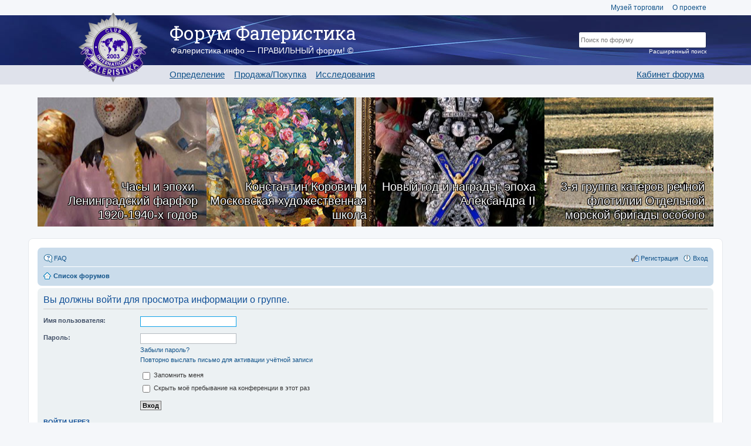

--- FILE ---
content_type: text/html; charset=UTF-8
request_url: https://forum.faleristika.info/memberlist.php?mode=group&g=5261&sid=344978a0ef00b4b2a9910836e18160db
body_size: 6911
content:
<!DOCTYPE html>
<html dir="ltr" lang="ru">
<head>
<meta charset="utf-8">
<meta name="viewport" content="width=device-width" />
<meta name="yandex-verification" content="3d31388229e82178" />

<title>Forum FALERISTIKA.info - Вход</title>



<link href="./styles/custom_v3/theme/print.css?assets_version=357" rel="stylesheet" type="text/css" media="print" title="printonly" />

<link rel="stylesheet" href="/assets/css/app.css?v=357" type="text/css" media="screen, projection" />

<link href="./styles/custom_v3/theme/ru/stylesheet.css?assets_version=357" rel="stylesheet" type="text/css" media="screen, projection" />
<link href="./styles/custom_v3/theme/responsive.css?assets_version=357" rel="stylesheet" type="text/css" media="only screen and (max-width: 700px), only screen and (max-device-width: 700px)" />



<!--[if lte IE 9]>
	<link href="./styles/custom_v3/theme/tweaks.css?assets_version=357" rel="stylesheet" type="text/css" media="screen, projection" />
<![endif]-->





<link rel="apple-touch-icon-precomposed" sizes="57x57" href="apple-touch-icon-57x57.png" />
<link rel="apple-touch-icon-precomposed" sizes="114x114" href="apple-touch-icon-114x114.png" />
<link rel="apple-touch-icon-precomposed" sizes="72x72" href="apple-touch-icon-72x72.png" />
<link rel="apple-touch-icon-precomposed" sizes="144x144" href="apple-touch-icon-144x144.png" />
<link rel="apple-touch-icon-precomposed" sizes="60x60" href="apple-touch-icon-60x60.png" />
<link rel="apple-touch-icon-precomposed" sizes="120x120" href="apple-touch-icon-120x120.png" />
<link rel="apple-touch-icon-precomposed" sizes="76x76" href="apple-touch-icon-76x76.png" />
<link rel="apple-touch-icon-precomposed" sizes="152x152" href="apple-touch-icon-152x152.png" />
<link rel="icon" type="image/png" href="favicon-196x196.png" sizes="196x196" />
<link rel="icon" type="image/png" href="favicon-96x96.png" sizes="96x96" />
<link rel="icon" type="image/png" href="favicon-32x32.png" sizes="32x32" />
<link rel="icon" type="image/png" href="favicon-16x16.png" sizes="16x16" />
<link rel="icon" type="image/png" href="favicon-128.png" sizes="128x128" />
<meta name="application-name" content="Форум Фалеристика"/>
<meta name="msapplication-TileColor" content="#FFFFFF" />
<meta name="msapplication-TileImage" content="mstile-144x144.png" />
<meta name="msapplication-square70x70logo" content="mstile-70x70.png" />
<meta name="msapplication-square150x150logo" content="mstile-150x150.png" />
<meta name="msapplication-wide310x150logo" content="mstile-310x150.png" />
<meta name="msapplication-square310x310logo" content="mstile-310x310.png" />

<script type="text/javascript" src="//platform-api.sharethis.com/js/sharethis.js#property=59101c261554ce00113576b7&product=inline-share-buttons"></script>

<script>
var postimage_add_text="Add";
</script>

</head>
<body id="phpbb" class="nojs notouch section-memberlist ltr ">


<a name="top"></a>
<div class="header-placeholder"></div>
<header>
	<div class="wrap">
		<div class="top-menu">
			<a href="http://mintorgmuseum.ru" target="_blank">Музей торговли</a>
			<a href="https://faleristika.info">О проекте</a>
		</div>

		
		<a href="/" class="logo"><img src="/images/layout/logo.png"></a>

		<div class="name">Форум Фалеристика</div>
		<div class="slogan">Фалеристика.инфо — ПРАВИЛЬНЫЙ форум! ©</div>

		<ul class="menu">
			<li><a href="/viewforum.php?f=349">Определение</a></li>
			<li><a href="/viewforum.php?f=574">Продажа/Покупка</a></li>
			<li><a href="/viewforum.php?f=351">Исследования</a></li>
		</ul>

				<ul class="menu m-r">
			<li><a href="/cabinet.php">Кабинет форума</a></li>
		</ul>
				<form class="search" method="GET" action="/search.php">
			<input type="hidden" name="terms" value="all">
			<input type="hidden" name="author" value="">
			<input type="hidden" name="sc" value="1">
			<input type="hidden" name="sf" value="all">
			<input type="hidden" name="sr" value="posts">
			<input type="hidden" name="sk" value="t">
			<input type="hidden" name="sd" value="d">
			<input type="hidden" name="st" value="0">
			<input type="hidden" name="ch" value="300">
			<input type="hidden" name="t" value="0">
			<input type="text" class="t" name="keywords" placeholder='Поиск по форуму'><br>
			<input type="submit" class="s" name="Искать" value="Искать">
			<a href="/search.php" class="extra">Расширенный поиск</a>
		</form>
	</div>

	<div class="bg"></div>
</header>

<div class="forum-content bs">
	<div class="row magazine-articles-block">
	        <div class="" style="background-image:url(https://sammlung.ru/wp-content/uploads/2026/01/leningrad_porcelain-up.jpg)">
			<a href="https://sammlung.ru/?p=100479" class="magazine-articles-block__text">Часы и эпохи. Ленинградский фарфор 1920-1940-х годов</a>
		</div>
            <div class="" style="background-image:url(https://sammlung.ru/wp-content/uploads/2026/01/Korovin-Moscow-Art-School-up.jpg)">
			<a href="https://sammlung.ru/?p=99900" class="magazine-articles-block__text">Константин Коровин и Московская художественная школа</a>
		</div>
            <div class="" style="background-image:url(https://sammlung.ru/wp-content/uploads/2026/01/old-new-year-up.jpg)">
			<a href="https://sammlung.ru/?p=100153" class="magazine-articles-block__text">Новый год и награды: эпоха Александра II</a>
		</div>
            <div class="" style="background-image:url(https://sammlung.ru/wp-content/uploads/2026/01/3rd_group_of_boats-up1.jpg)">
			<a href="https://sammlung.ru/?p=100048" class="magazine-articles-block__text">3-я группа катеров речной флотилии Отдельной морской бригады особого назначения</a>
		</div>
    </div></div>



<div id="wrap">
	<a id="top" class="anchor" accesskey="t"></a>
	<div id="page-header">
		<div class="navbar" role="navigation">
	<div class="inner">

	<ul id="nav-main" class="linklist bulletin" role="menubar">

		<li id="quick-links" class="small-icon responsive-menu dropdown-container hidden" data-skip-responsive="true">
			<a href="#" class="responsive-menu-link dropdown-trigger">Ссылки</a>
			<div class="dropdown hidden">
				<div class="pointer"><div class="pointer-inner"></div></div>
				<ul class="dropdown-contents" role="menu">
					
					
										<li class="separator"></li>

									</ul>
			</div>
		</li>

				<li class="small-icon icon-faq" data-skip-responsive="true"><a href="/help/faq?sid=6dd36381b97b2d8b7e41be092cd0ec32" rel="help" title="Часто задаваемые вопросы" role="menuitem">FAQ</a></li>
						
			<li class="small-icon icon-logout rightside"  data-skip-responsive="true"><a href="./ucp.php?mode=login&amp;sid=6dd36381b97b2d8b7e41be092cd0ec32" title="Вход" accesskey="x" role="menuitem">Вход</a></li>
					<li class="small-icon icon-register rightside" data-skip-responsive="true"><a href="./ucp.php?mode=register&amp;sid=6dd36381b97b2d8b7e41be092cd0ec32" role="menuitem">Регистрация</a></li>
						</ul>

	<ul id="nav-breadcrumbs" class="linklist navlinks" role="menubar">
						<li class="small-icon icon-home breadcrumbs">
									<span class="crumb"><a href="./index.php?sid=6dd36381b97b2d8b7e41be092cd0ec32" accesskey="h" itemtype="http://data-vocabulary.org/Breadcrumb" itemscope="" data-navbar-reference="index">Список форумов</a></span>
								</li>
		
			</ul>

	</div>
</div>
	</div>

	
	<a id="start_here" class="anchor"></a>
	<div id="page-body">
		
				<!-- AFTER HEADER -->












<form action="./ucp.php?mode=login&amp;sid=6dd36381b97b2d8b7e41be092cd0ec32" method="post" id="login" data-focus="username">
<div class="panel">
	<div class="inner">

	<div class="content">
		<h2 class="login-title">Вы должны войти для просмотра информации о группе.</h2>

		<fieldset class="fields1">
				<dl>
			<dt><label for="username">Имя пользователя:</label></dt>
			<dd><input type="text" tabindex="1" name="username" id="username" size="25" value="" class="inputbox autowidth" /></dd>
		</dl>
		<dl>
			<dt><label for="password">Пароль:</label></dt>
			<dd><input type="password" tabindex="2" id="password" name="password" size="25" class="inputbox autowidth" /></dd>
							<dd><a href="./ucp.php?mode=sendpassword&amp;sid=6dd36381b97b2d8b7e41be092cd0ec32">Забыли пароль?</a></dd>				<dd><a href="./ucp.php?mode=resend_act&amp;sid=6dd36381b97b2d8b7e41be092cd0ec32">Повторно выслать письмо для активации учётной записи</a></dd>					</dl>
						<dl>
			<dd><label for="autologin"><input type="checkbox" name="autologin" id="autologin" tabindex="4" /> Запомнить меня</label></dd>			<dd><label for="viewonline"><input type="checkbox" name="viewonline" id="viewonline" tabindex="5" /> Скрыть моё пребывание на конференции в этот раз</label></dd>
		</dl>
		
		<input type="hidden" name="redirect" value="./memberlist.php?g=5261&amp;mode=group&amp;sid=6dd36381b97b2d8b7e41be092cd0ec32" />
<input type="hidden" name="creation_time" value="1768663350" />
<input type="hidden" name="form_token" value="d8de00f672b27539603b4178f17508d134ef42a9" />

		<dl>
			<dt>&nbsp;</dt>
			<dd><input type="hidden" name="sid" value="6dd36381b97b2d8b7e41be092cd0ec32" />
<input type="submit" name="login" tabindex="6" value="Вход" class="button1" /></dd>
		</dl>
		</fieldset>
	</div>

			<div class="content">
	<h3>Войти через</h3>
		<a href="https://forum.faleristika.info/ucp.php?mode=login&login=external&oauth_service=facebook" class="button2">Facebook</a>&nbsp;&nbsp;&nbsp;&nbsp;
		<a href="https://forum.faleristika.info/ucp.php?mode=login&login=external&oauth_service=google" class="button2">Google</a>&nbsp;&nbsp;&nbsp;&nbsp;
	</div>
		</div>
</div>


	<div class="panel">
		<div class="inner">

		<div class="content">
			<h3>Регистрация</h3>
			<p>Для входа на конференцию вы должны быть зарегистрированы. Регистрация занимает всего несколько минут, но предоставляет вам более широкие возможности. Администратором конференции могут быть установлены также дополнительные привилегии для зарегистрированных пользователей. Прежде чем зарегистрироваться, вам следует ознакомиться с правилами и политикой, принятыми на конференции. Помните, что ваше присутствие на форумах означает согласие со всеми правилами.</p>
			<p><strong><a href="./ucp.php?mode=terms&amp;sid=6dd36381b97b2d8b7e41be092cd0ec32">Общие правила</a> | <a href="./ucp.php?mode=privacy&amp;sid=6dd36381b97b2d8b7e41be092cd0ec32">Соглашение о конфиденциальности</a></strong></p>
			<hr class="dashed" />
			<p><a href="./ucp.php?mode=register&amp;sid=6dd36381b97b2d8b7e41be092cd0ec32" class="button2">Регистрация</a></p>
		</div>

		</div>
	</div>

</form>

		<!-- BEFORE FOOTER -->















    
    	</div>


<div id="page-footer">
	<!-- INCLUD_BLBLOCK navbar_footer.html -->

	<!--div class="copyright">
				Создано на основе <a href="https://www.phpbb.com/">phpBB</a>&reg; Forum Software &copy; phpBB Limited
		<br /><a href='http://www.phpbbguru.net/'>Русская поддержка phpBB</a>							</div-->

	<div id="darkenwrapper" data-ajax-error-title="Ошибка AJAX" data-ajax-error-text="При обработке запроса произошла ошибка." data-ajax-error-text-abort="Запрос прерван пользователем." data-ajax-error-text-timeout="Время запроса истекло; повторите попытку." data-ajax-error-text-parsererror="При выполнении запроса возникла непредвиденная ошибка, и сервер вернул неверный ответ.">
		<div id="darken">&nbsp;</div>
	</div>
	<div id="loading_indicator"></div>

	<div id="phpbb_alert" class="phpbb_alert" data-l-err="Ошибка" data-l-timeout-processing-req="Время выполнения запроса истекло.">
		<a href="#" class="alert_close"></a>
		<h3 class="alert_title">&nbsp;</h3><p class="alert_text"></p>
	</div>
	<div id="phpbb_confirm" class="phpbb_alert">
		<a href="#" class="alert_close"></a>
		<div class="alert_text"></div>
	</div>
</div>

</div>

<div>
	<a id="bottom" class="anchor" accesskey="z"></a>
	</div>

<!--script type="text/javascript" src="./assets/javascript/jquery.min.js?assets_version=357"></script-->
<script type="text/javascript" src="/assets/js/app.js"></script>
<!--script src="https://code.jquery.com/jquery-migrate-3.0.0.js"></script-->
<script type="text/javascript" src="./assets/javascript/core.js?assets_version=357"></script>

<!--script type='text/javascript' src='/js/upload.js' charset='utf-8'></script-->

<script src="/js/uploader/vendor/jquery.ui.widget.js"></script>
<script src="/js/uploader/jquery.iframe-transport.js"></script>
<script src="/js/uploader/jquery.fileupload.js"></script>
<script src="/js/forum_custom.js"></script>
<script>
$(function () {
    'use strict';
    // Change this to the location of your server-side upload handler:
    var url = '/upload/upload.php';
    $('#customupload').fileupload({
        url: url,
        dataType: 'json',
        done: function (e, data) {
	        console.log("File uploaded");
        //    $.each(data.result.files, function (index, file) {
        //        
        //    });
        	$('.uploaded-files-hint').show();
        	$('<img class="uploaded-thumb" src="' + data.result.image_thumb_url + '" data-url="' + data.result.image_shorturl + '" />').appendTo('#files');
        },
        progressall: function (e, data) {
            //var progress = parseInt(data.loaded / data.total * 100, 10);
            /*$('#progress .progress-bar').css(
                'width',
                progress + '%'
            );*/
        }
    });
    
	$('.uploaded-files-hint').hide();
	$('.uploaded-files-hint').data('text', $('.uploaded-files-hint').text());
    $('.uploaded-files').on('click', '.uploaded-thumb', function (e) {
    	e.preventDefault();
    	if ($(this).data('url')) {
    		var messageInput = $('#message');
    		messageInput.val(messageInput.val() + "\n\n[url=" + $(this).data('url') + "][img]" + $(this).attr('src') + '[/img][/url]');
    		
    		$('.uploaded-files-hint').text('Добавлено в текст сообщения');
    		setTimeout(function () {
    			$('.uploaded-files-hint').text($('.uploaded-files-hint').data('text'));
    		}, 3500);
    	}
    	
    });
});

</script>

<div class="banner-footer-center" align="center">

<script type='text/javascript'><!--//<![CDATA[
   var m3_u = (location.protocol=='https:'?'https://r.faleristika.info/www/delivery/ajs.php':'http://r.faleristika.info/www/delivery/ajs.php');
   var m3_r = Math.floor(Math.random()*99999999999);
   if (!document.MAX_used) document.MAX_used = ',';
   document.write ("<scr"+"ipt type='text/javascript' src='"+m3_u);
   document.write ("?zoneid=2");
   document.write ('&amp;cb=' + m3_r);
   if (document.MAX_used != ',') document.write ("&amp;exclude=" + document.MAX_used);
   document.write (document.charset ? '&amp;charset='+document.charset : (document.characterSet ? '&amp;charset='+document.characterSet : ''));
   document.write ("&amp;loc=" + escape(window.location));
   if (document.referrer) document.write ("&amp;referer=" + escape(document.referrer));
   if (document.context) document.write ("&context=" + escape(document.context));
   if (document.mmm_fo) document.write ("&amp;mmm_fo=1");
   document.write ("'><\/scr"+"ipt>");
//]]>--></script><noscript><a href='http://r.faleristika.info/www/delivery/ck.php?n=af4889df&amp;cb=INSERT_RANDOM_NUMBER_HERE' target='_blank'><img src='http://r.faleristika.info/www/delivery/avw.php?zoneid=2&amp;cb=INSERT_RANDOM_NUMBER_HERE&amp;n=af4889df' border='0' alt='' /></a></noscript>

</div>


 
<div id="container-footer">
	<div class="border"></div>
	<table>
		<tr>
			<td>
			   <a href="/memberlist.php?mode=team">Наша команда</a><br />
			   <a href="/memberlist.php?mode=group&g=4865">Клуб Фалеристика</a><br />
			</td>
			<td class="hide-sm">
<!--
				<a href="https://www.facebook.com/groups/208460022910022/" target="_blank">Facebook</a><br>
-->
				<a href="https://vk.com/club1097028" target="_blank">ВКонтакте</a><br>
<!--
				<a href="https://twitter.com/FALERISTIKAinfo" target="_blank">Twitter</a><br>
-->
				<a href="https://www.youtube.com/channel/UCdk9hQA7cVMIbGE--3_Gchg" target="_blank">YouTube</a><br>
			</td>	
			<td width="20%">
				 Форум Фалеристика &copy; 2003–2026<br />
				 Powered by <a href="http://www.phpbb.com/">phpBB</a>
			</td>
			
			<td width="10%"><!--LiveInternet counter--><script type="text/javascript"><!--
document.write("<a href='https://www.liveinternet.ru/click' "+
"target=_blank><img src='https://counter.yadro.ru/hit?t26.2;r"+
escape(document.referrer)+((typeof(screen)=="undefined")?"":
";s"+screen.width+"*"+screen.height+"*"+(screen.colorDepth?
screen.colorDepth:screen.pixelDepth))+";u"+escape(document.URL)+
";"+Math.random()+
"' alt='' title='LiveInternet: показано число посетителей за"+
" сегодня' "+
"border=0 width=88 height=15><\/a>")//--></script><!--/LiveInternet-->
		<!-- Yandex.Metrika counter -->
<script type="text/javascript">
(function (d, w, c) {
    (w[c] = w[c] || []).push(function() {
        try {
            w.yaCounter3115102 = new Ya.Metrika({id:3115102,
                    clickmap:true,
                    trackLinks:true,
                    accurateTrackBounce:true});
            

        } catch(e) { }
    });

    var n = d.getElementsByTagName("script")[0],
        s = d.createElement("script"),
        f = function () { n.parentNode.insertBefore(s, n); };
    s.type = "text/javascript";
    s.async = true;
    s.src = (d.location.protocol == "https:" ? "https:" : "http:") + "//mc.yandex.ru/metrika/watch.js";

    if (w.opera == "[object Opera]") {
        d.addEventListener("DOMContentLoaded", f, false);
    } else { f(); }
})(document, window, "yandex_metrika_callbacks");
</script>
<noscript><div><img src="//mc.yandex.ru/watch/3115102" style="position:absolute; left:-9999px;" alt="" /></div></noscript>
<!-- /Yandex.Metrika counter -->

<script>
  (function(i,s,o,g,r,a,m){i['GoogleAnalyticsObject']=r;i[r]=i[r]||function(){
  (i[r].q=i[r].q||[]).push(arguments)},i[r].l=1*new Date();a=s.createElement(o),
  m=s.getElementsByTagName(o)[0];a.async=1;a.src=g;m.parentNode.insertBefore(a,m)
  })(window,document,'script','https://www.google-analytics.com/analytics.js','ga');

  ga('create', 'UA-59829030-3', 'auto');
  ga('send', 'pageview');
  //ga('set', 'userId', '{S_USER_ID}'); // Задание идентификатора пользователя с помощью параметра user_id (текущий пользователь).
</script>


</td>
		</tr>
	</table>
</div>

<script src="https://forum.faleristika.info/js/socket.io.js"></script>
<script>
/*    var socket = io('https://forum.faleristika.info/', {});
    

    let socketAuthAndSubscribe = () => {
        socket.emit('auth', {});
        socket.emit('subscribe', {channel: 'common'});

        socket.emit('channel-event', {channel: 'common', 'event': 'frontEventName', aaa: 1, bbb: true });

    }

    socket.on('connect', socketAuthAndSubscribe);

    socket.on('error-event', (e) => {
        cosole.log("Error", e);
    });

    socket.on('message', (e) => {
        console.log("[ Socket ]", e);
    });
*/

</script>

    <!-- BEFORE SCRIPTS -->
<script src="./styles/custom_v3/template/forum_fn.js?assets_version=357"></script>
<script src="./styles/custom_v3/template/ajax.js?assets_version=357"></script>

<!-- AFTER SCRIPTS -->

<script defer src="https://static.cloudflareinsights.com/beacon.min.js/vcd15cbe7772f49c399c6a5babf22c1241717689176015" integrity="sha512-ZpsOmlRQV6y907TI0dKBHq9Md29nnaEIPlkf84rnaERnq6zvWvPUqr2ft8M1aS28oN72PdrCzSjY4U6VaAw1EQ==" data-cf-beacon='{"version":"2024.11.0","token":"3ce8d7d4591a4215be5549f479efe96a","r":1,"server_timing":{"name":{"cfCacheStatus":true,"cfEdge":true,"cfExtPri":true,"cfL4":true,"cfOrigin":true,"cfSpeedBrain":true},"location_startswith":null}}' crossorigin="anonymous"></script>
</body>
</html>
